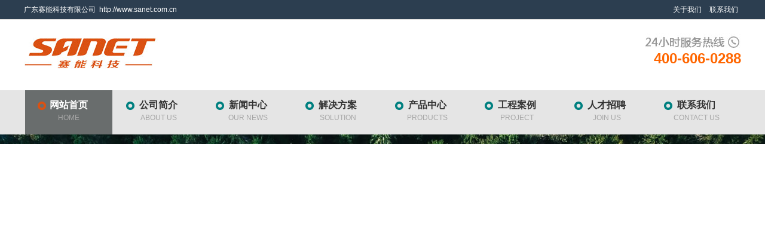

--- FILE ---
content_type: text/html
request_url: http://www.sanet.com.cn/
body_size: 4503
content:
<!doctype html>
<html>
<head>
<meta charset="utf-8">
<title>广东赛能科技股份有限公司,赛能科技</title>
<meta name="keywords" content="广东赛能科技股份有限公司,赛能科技" />
<meta name="description" content="广东赛能科技股份有限公司（简称：赛能科技，SANET）是国家高新技术企业和创新型企业；是国内领先的智慧城市、智慧林业一体化解决方案供应商。" />

<meta name="viewport" content="width=device-width, initial-scale=0.25, user-scalable=0, minimum-scale=0.25, maximum-scale=1.0" />
<meta name="apple-mobile-web-app-capable" content="yes" />
	
<link href="/images/css.css?v=2:47:51" rel="stylesheet" type="text/css" />
<link rel="stylesheet" href="/images/font-awesome.css">
<link rel="shortcut icon" href="/favicon.ico" />
<script type="text/javascript" src="/js/jquery.min.js"></script>
<script type="text/javascript" src="/js/superslide.2.1.js"></script>
<script type="text/javascript" src="/js/all.js"></script>
</head>

<body>
<div class="top_nav">
	<div class="tn_1200">
		<p>广东赛能科技有限公司&nbsp;&nbsp;http://www.sanet.com.cn</p>
		<span><a href="/about.asp">关于我们</a> <a href="/about.asp?id=4">联系我们</a></span>
	</div>
</div>
<div class="top">
	<div class="logo"><a href="/index.asp">广东赛能科技有限公司</a></div>
	<div class="tel"><span>400-606-0288</span></div>
</div>
<div class="menu_bg">
	<div class="menu">
		<ul>
			<li  class="tls"><a href="/index.asp"><p>网站首页</p><span>HOME</span></a></li>
			<li><a href="/about.asp"><p>公司简介</p><span>ABOUT US</span></a></li>
			<li><a href="/news.asp"><p>新闻中心</p><span>OUR NEWS</span></a></li>
			<li><a href="/solution.asp"><p>解决方案</p><span>SOLUTION</span></a></li>
			<li><a href="/products.asp"><p>产品中心</p><span>PRODUCTS</span></a></li>
			<li><a href="/project.asp"><p>工程案例</p><span>PROJECT</span></a></li>
			<li><a href="/about.asp?id=10"><p>人才招聘</p><span>JOIN US</span></a></li>
			<li><a href="/about.asp?id=4"><p>联系我们</p><span>CONTACT US</span></a></li>
		</ul>
	</div>
</div>
<div class="fullSlide">
	<div class="bd">
		<ul>
<li _src="url(/UploadFile/image/20190118/20190118115489898989.jpg)" style="background:#FFF center 0 no-repeat;"><a target="_blank" href="/index.asp"></a></li><li _src="url(/UploadFile/image/20190308/20190308071653345334.jpg)" style="background:#FFF center 0 no-repeat;"><a target="_blank" href="/products.asp?bid=34"></a></li><li _src="url(/UploadFile/image/20190604/20190604230258365836.jpg)" style="background:#FFF center 0 no-repeat;"><a target="_blank" href="/products.asp"></a></li>
		</ul>
	</div>
	<div class="hd"><ul></ul></div>
	<span class="prev"></span><span class="next"></span>
</div>
<div class="index_box">
	<div class="i_box" style="padding-bottom:18px; padding-top:18px;">
		<div class="ib_ico_left">
			<div class="ib_ico_title"><p>智慧城市 +</p><span>Smart City</span></div>
			<ul>
				<li><a href="/products.asp?bid=33"><img src="/images/ico1_1.png" width="100" height="132" alt="" _src="/images/ico1.png" _osrc="/images/ico1_1.png" /></a></li>
				<li><a href="/products.asp?bid=33"><img src="/images/ico2.png" width="100" height="132" alt="" _src="/images/ico2_1.png" _osrc="/images/ico2.png" /></a></li>
				<li><a href="/products.asp?bid=33"><img src="/images/ico3.png" width="100" height="132" alt="" _src="/images/ico3_1.png" _osrc="/images/ico3.png" /></a></li>
				<li><a href="/products.asp?bid=33"><img src="/images/ico4_1.png" width="100" height="132" alt="" _src="/images/ico4.png" _osrc="/images/ico4_1.png" /></a></li>
				<li><a href="/products.asp?bid=33"><img src="/images/ico5.png" width="100" height="132" alt="" _src="/images/ico5_1.png" _osrc="/images/ico5.png" /></a></li>
			</ul>
		</div>
		<div class="ib_ico_right">
			<div class="ib_ico_title"><p>智慧林业 +</p><span>Smart forestry</span></div>
			<ul>
				<li><a href="products.asp?bid=34"><img src="/images/ico6_1.png" width="100" height="132" alt="" _src="/images/ico6.png" _osrc="/images/ico6_1.png" /></a></li>
				<li><a href="products.asp?bid=34"><img src="/images/ico7.png" width="100" height="132" alt="" _src="/images/ico7_1.png" _osrc="/images/ico7.png" /></a></li>
				<li><a href="products.asp?bid=34"><img src="/images/ico8.png" width="100" height="132" alt="" _src="/images/ico8_1.png" _osrc="/images/ico8.png" /></a></li>
			</ul>
		</div>
		<div class="clearfix"></div>
		<div class="more" style="margin-top:102px;"><a href="/products.asp">查看更多 >></a></div>
	</div>
</div>
<div class="clearfix"></div>
<div class="index_box" style="background:#efefef; display: none;">
	<div class="i_box">
		<div class="i_box_title1">解决方案 +</div>
		<div class="i_box_title2">公司始终坚持自主创新，生产经营的软件产品和硬件产品均拥有完全自主知识产权，现已拥有产权证明100余项，专利授权30余项。</div>
		<div class="is_list">
			<div class="isl_l">
				<div class="isl_1 isl">
					<div class="pic"><a href="solution.asp"><img src="/images/s3.jpg" width="592" height="320" alt=""/></a></div>
					<div class="st1 st"><a href="solution.asp">森林防火全时域监控系统</a><span><a href="solution.asp">查看详情</a></span></div>
				</div>
				<div class="isl_2 isl" style="margin-top:16px;">
					<div class="pic"><a href="/solution.asp?nid=56"><img src="/images/s1.jpg" width="592" height="445" alt=""/></a></div>
					<div class="st2 st"><a href="/solution.asp?nid=56">珠海市公安局监控与网络布线系统工程</a><span><a href="/solution.asp?nid=56">查看详情</a></span></div>
				</div>
			</div>
			<div class="isl_r">
				<div class="isl_2 isl">
					<div class="pic"><a href="/solution.asp?nid=55"><img src="/images/s2.jpg" width="592" height="445" alt=""/></a></div>
					<div class="st3 st"><a href="/solution.asp?nid=55">珠海市公安局监控与网络布线系统工程</a><span><a href="/solution.asp?nid=55">查看详情</a></span></div>
				</div>
				<div class="isl_1 isl" style="margin-top:16px;">
					<div class="pic"><a href="/solution.asp?nid=54"><img src="/images/s4.jpg" width="592" height="320" alt=""/></a></div>
					<div class="st4 st"><a href="/solution.asp?nid=54">森林防火全时域监控系统</a><span><a href="/solution.asp?nid=54">查看详情</a></span></div>
				</div>
			</div>
		</div>
		<div class="more"><a href="/solution.asp">查看更多 >></a></div>
	</div>
</div>
<div class="index_box" style="background:#efefef;">
	<div class="i_box">
		<div class="i_box_title1">新闻资讯 +</div>
		<div class="i_box_title2">赛能科技秉承“创新、诚信、共赢”的经营理念，定位于“智慧城市、智慧林业”的发展方针，不断探索</div>
		<div class="i_news">
			<div class="teacher_list">
		
				<div class="teacher_box">
					<div class="teacher_pic"><a href="/newshow.asp?id=103"><img src="/UploadFile/image/20190326/20190326222514411441.jpg" width="280" height="186" alt=""/></a></div>
					<div class="teacher_content">
						<div class="teacher_txt">
							<div class="teacher_date">2019/3/26</div>
							<div class="teacher_title"><a href="/newshow.asp?id=103">赛能科技与西门子成功举办：西门子完美空间研讨会（珠海站）</a></div>
						</div>
						<div class="teacher_more"><a href="/newshow.asp?id=103">详情 >></a></div>
					</div>
				</div>
		
				<div class="teacher_box">
					<div class="teacher_pic"><a href="/newshow.asp?id=101"><img src="/images/s2.jpg" width="280" height="186" alt=""/></a></div>
					<div class="teacher_content">
						<div class="teacher_txt">
							<div class="teacher_date">2019/1/20</div>
							<div class="teacher_title"><a href="/newshow.asp?id=101">木竹产业技术创新战略联盟召开2012年度理事会议</a></div>
						</div>
						<div class="teacher_more"><a href="/newshow.asp?id=101">详情 >></a></div>
					</div>
				</div>
		
				<div class="teacher_box">
					<div class="teacher_pic"><a href="/newshow.asp?id=100"><img src="/images/s3.jpg" width="280" height="186" alt=""/></a></div>
					<div class="teacher_content">
						<div class="teacher_txt">
							<div class="teacher_date">2019/1/20</div>
							<div class="teacher_title"><a href="/newshow.asp?id=100">回良玉要求加大火源管理力度　做好火灾扑救工作</a></div>
						</div>
						<div class="teacher_more"><a href="/newshow.asp?id=100">详情 >></a></div>
					</div>
				</div>
		
				<div class="teacher_box last">
					<div class="teacher_pic"><a href="/newshow.asp?id=99"><img src="/images/s4.jpg" width="280" height="186" alt=""/></a></div>
					<div class="teacher_content">
						<div class="teacher_txt">
							<div class="teacher_date">2019/1/20</div>
							<div class="teacher_title"><a href="/newshow.asp?id=99">国务院召开全国电视电话会议进一步部署森林草原防火工作</a></div>
						</div>
						<div class="teacher_more"><a href="/newshow.asp?id=99">详情 >></a></div>
					</div>
				</div>
		
				<div class="teacher_box">
					<div class="teacher_pic"><a href="/newshow.asp?id=5"><img src="/images/s1.jpg" width="280" height="186" alt=""/></a></div>
					<div class="teacher_content">
						<div class="teacher_txt">
							<div class="teacher_date">2018/8/8</div>
							<div class="teacher_title"><a href="/newshow.asp?id=5">赛能科技先后荣获诸多荣誉称号</a></div>
						</div>
						<div class="teacher_more"><a href="/newshow.asp?id=5">详情 >></a></div>
					</div>
				</div>
		
				<div class="teacher_box">
					<div class="teacher_pic"><a href="/newshow.asp?id=4"><img src="/images/s2.jpg" width="280" height="186" alt=""/></a></div>
					<div class="teacher_content">
						<div class="teacher_txt">
							<div class="teacher_date">2018/8/8</div>
							<div class="teacher_title"><a href="/newshow.asp?id=4">赛能科技——崭新的信息化产业生态链</a></div>
						</div>
						<div class="teacher_more"><a href="/newshow.asp?id=4">详情 >></a></div>
					</div>
				</div>
		
				<div class="teacher_box">
					<div class="teacher_pic"><a href="/newshow.asp?id=3"><img src="/images/s3.jpg" width="280" height="186" alt=""/></a></div>
					<div class="teacher_content">
						<div class="teacher_txt">
							<div class="teacher_date">2018/8/8</div>
							<div class="teacher_title"><a href="/newshow.asp?id=3">公司始终坚持自主创新，生产经营的软件产品和硬件产品均拥有完全自主知识产权</a></div>
						</div>
						<div class="teacher_more"><a href="/newshow.asp?id=3">详情 >></a></div>
					</div>
				</div>
		
				<div class="teacher_box last">
					<div class="teacher_pic"><a href="/newshow.asp?id=2"><img src="/images/s4.jpg" width="280" height="186" alt=""/></a></div>
					<div class="teacher_content">
						<div class="teacher_txt">
							<div class="teacher_date">2018/8/8</div>
							<div class="teacher_title"><a href="/newshow.asp?id=2">智慧林业 科技回馈｜赛能智慧林业服务</a></div>
						</div>
						<div class="teacher_more"><a href="/newshow.asp?id=2">详情 >></a></div>
					</div>
				</div>
		
			</div>
		<div class="more"><a href="/news.asp">查看更多 >></a></div>
		</div>
	</div>
</div>
<script type="text/javascript">
jQuery(".fullSlide").hover(function() {
    jQuery(this).find(".prev,.next").stop(true, true).fadeTo("show", 0.5)
},
function() {
    jQuery(this).find(".prev,.next").fadeOut()
});
jQuery(".fullSlide").slide({
    titCell: ".hd ul",
    mainCell: ".bd ul",
    effect: "fold",
    autoPlay: true,
    autoPage: true,
    trigger: "click",
    startFun: function(i) {
        var curLi = jQuery(".fullSlide .bd li").eq(i);
        if ( !! curLi.attr("_src")) {
            curLi.css("background-image", curLi.attr("_src")).removeAttr("_src")
        }
    }
});

$(function(){
	$(".ib_ico_left img,.ib_ico_right img").each(function(){
		$(this).hover(function(){
			$(this).attr("src",$(this).attr("_src"))
		},function(){
			$(this).attr("src",$(this).attr("_osrc"))
		})	
	})
})

</script>
	<div class="clearfix"></div>
	<div class="foot_txt">
		<a href="/index.asp">网站首页</a>&nbsp;
		<a href="/news.asp">新闻中心</a>&nbsp;
		<a href="/solution.asp">解决方案</a>&nbsp;
		<a href="/products.asp">产品中心</a>&nbsp;
		<a href="/project.asp">工程案例</a>&nbsp;
		<a href="/about.asp?id=10">人才招聘</a>&nbsp;
		<a href="/about.asp">关于我们</a>&nbsp;
		<a href="/about.asp?id=4">联系我们</a>
	</div>
	<div class="foot_bg">
		<div class="foot">
			<div class="foot_body">
			联系电话：0756-2232222&nbsp;&nbsp;联系邮箱：<a href="mailto:cn@sanet.com.cn">cn@sanet.com.cn</a><br />
			联系地址：珠海市高新区唐家湾镇大学路101号清华科技园（珠海）创业大楼B座B10层&nbsp;&nbsp;<br />
			Copyright &copy; 2004 - 2025 赛能科技  All Right Reserved.<br />ICP备案号：<span class="icp">粤ICP备13012345号-1</span>
			</div>
			<div class="foot_ico">
				<div class="foot_ico_img"><img src="images/a.jpg" /><span>赛能森林防火网站</span></div>
				<div class="foot_ico_img"><img src="images/b.jpg" /><span>赛能微信公众号</span></div>
				<div class="foot_ico_img"><img src="images/c.jpg" /><span>赛能科技</span></div>
			</div>
		</div>

	</div>
</body>
</html>
</body>
</html>

--- FILE ---
content_type: text/css
request_url: http://www.sanet.com.cn/images/css.css?v=2:47:51
body_size: 6075
content:
@charset "utf-8";
body{font-size:12px; font-family:"Microsoft Yahei",SimHei,SimSun,sans-serif,"宋体"; color:#3c3c3c; background:#FFF;}
body,div,dl,dt,dd,ul,ol,li,h1,h2,h3,h4,h5,h6,pre,code,form,fieldset,legend,input,textarea,th,td,span,p{margin:0;padding:0;-moz-user-select:none;}
form,fieldset,legend,input,textarea{outline:none;}
li{list-style:none;}
img{border:0px;}
article,aside,dialog,footer,header,section,footer,nav,figure,menu{display:block}

a:link{color:#3d3d3d; text-decoration:none;}
a:visited{color:#3d3d3d; text-decoration:none;}
a:hover{color:#d8241d;}

.red,a.red:link,a.red:visited{color:red;}

.clearfix{height:0px; width:0px; font-size:0px; clear:both; padding:0px; margin:0px;}
.fl{float:left;}.fr{float:right;}.tc{text-align:center;}.tr{text-align:right;}.dn{display:none;}.db{display:block;}

.top_nav{width:100%;border-bottom:1px solid #e0dfdf; background:#2c3e50; color:#fff;}
.tn_1200{width:1200px; margin:0px auto; height:32px; line-height:32px;}
.tn_1200 p{float:left;}
.tn_1200 span{float:right; margin-left:12px;}
.tn_1200 span a{color:#fff; padding-left:5px; padding-right:5px;}
.tn_1200 span a:hover{color:#ff6600;}

.top{width: 1200px; margin: 0px auto; height: 118px;}
.top .logo{width: 461px; float: left; margin-top: 30px;}
.top .logo a{display: block; background: url(logo.jpg) no-repeat; width: 461px; height: 68px; text-indent: -9999px;}
.top .tel{background:url(top_tel.jpg) no-repeat center; width:256px; height:72px; float:right; margin-top:15px; display:block;}
.top .tel span{font-size:24px; font-weight:bold; color:#ff6600; text-align:right; padding-top:36px; display:block;}


.right_box{float: right; height:56px; background-size:auto 80%; width:250px; margin-top:32px;}
.right_box p,.right_box span{margin-left:50px; color:#ff6600;}
.right_box p{font-size:16px;}
.right_box span{font-size:18px;}

.top_search{float:left; margin-top:28px; margin-left:150px; width:254px; height:30px;}
.top_search .ts_input{float:left; width:218px;}
.top_search .ts_input input{width:160px; padding:2px; line-height:18px; height:18px; border:none; margin:5px;}
.top_search .ts_btn{ float:left; margin:5px;}
.top_search .ts_btn input{ text-indent:-999999px; display:block; border:none; cursor:pointer; width:25px; height:20px; background:none;}
.top_search .top_search_txt{line-height:28px; height:28px; width:272px; font-size: 14px; text-align:left; overflow:hidden; color:#666;}
.top_search .top_search_txt p,.top_search .top_search_txt span{float:left;}
.top_search .top_search_txt span{margin-left:3px; margin-right:3px;}
.top_search .top_search_txt span:hover{color:#ff6600; cursor:pointer;}

.menu_bg{background:#e5e5e5; height:74px;}
.menu{width:1200px; margin:0px auto; overflow:hidden;}
.menu li{float:left; height:74px; text-align:center; width:146px; position:relative; background:url(menu_dot.png) 20px 18px no-repeat; padding-left:2px; padding-right:2px;}
.menu li a{position:relative; height:74px; display:block; font-size:16px; text-align:center; padding-bottom:5px; color:#333;}
.menu li a p{font-weight:bold; padding-top:15px;}
.menu li a span{color:#a6a6a6; font-size:12px; }
.menu li a:hover,.menu .tls a,.menu .tls ul li a:hover{color:#FFF; background:url(menu_dot2.png) 20px 18px no-repeat #696d6d;}


.fullSlide{width:100%;position:relative;height:580px;background:#FFF}
.fullSlide .bd{margin:0 auto;position:relative;z-index:0;overflow:hidden}
.fullSlide .bd ul{width:100%!important}
.fullSlide .bd li{width:100%!important;height:580px;overflow:hidden;text-align:center}
.fullSlide .bd li a{display:block;height:580px}
.fullSlide .hd{width:100%;position:absolute;z-index:1;bottom:0;left:0;height:30px;line-height:30px}
.fullSlide .hd ul{text-align:center}
.fullSlide .hd ul li{cursor:pointer;display:inline-block;*display:inline;zoom:1;width:28px;height:8px;margin:1px;overflow:hidden;background:#fff;filter:alpha(opacity=50);opacity:.5;line-height:999px}
.fullSlide .hd ul .on{background:#FFF;filter:alpha(opacity=100);opacity:1;}
.fullSlide .prev,.fullSlide .next{position:absolute;z-index:1;top:50%;margin-top:-30px;left:15%;width:40px;height:60px;background:url(/images/slider-arrow.png) -126px -137px #000 no-repeat;cursor:pointer;filter:alpha(opacity=50);opacity:.5;display:none}
.fullSlide .next{left:auto;right:15%;background-position:-6px -137px}

.top_banner{width:100%; margin:0px auto; overflow:hidden; height:272px;}
.tbg1{background:url(tbg1.jpg) center no-repeat;}
.tbg2{background:url(tbg2.jpg) center no-repeat;}
.tbg3{background:url(tbg3.jpg) center no-repeat;}
.tbg4{background:url(tbg4.jpg) center no-repeat;}
.tbg5{background:url(tbg5.jpg) center no-repeat;}
.tbg6{background:url(tbg6.jpg) center no-repeat;}
.tbg7{background:url(tbg7.jpg) center no-repeat;}
.tbg8{background:url(tbg8.jpg) center no-repeat;}

.is_list{margin-top:32px; overflow:hidden; padding-bottom:42px; padding-top:32px;}
.is_list .isl{position:relative;}
.is_list .isl .st{position:absolute; left:0; right:0; top:0; bottom:0;margin:auto; height:55px; width:50%; text-align:center; background:rgba(46,46,46,0.50); padding:12px;}
.is_list .isl .st a{display:block; color:#fff; font-size:16px; font-weight:bold;}
.is_list .isl:hover a{color:#ff6600;}
.is_list .isl .st span a{font-weight:normal; font-size:14px; padding-top:8px;}
.is_list .isl:hover span a{color:#FFF;}

.is_list .isl_l{width:592px; float:left;}
.is_list .isl_r{width:592px; float:right;}
.is_list .isl_1{width:592px; height:320px; overflow:hidden;}
.is_list .isl_2{width:592px; height:445px; overflow:hidden;}
.is_list .pic img{transition: 600ms;}
.is_list .pic:hover img {
	-webkit-transform: scale(1.1);
	-moz-transform: scale(1.1);
	-ms-transform: scale(1.1);
	-o-transform: scale(1.1);
	transform: scale(1.1);
}

.index_box{width:100%; overflow:hidden; padding-top:80px; padding-bottom:78px;}
.bg1{background:#eff6f7;  padding-top:48px; overflow:hidden;}

.i_box{width:1200px; margin:0px auto; overflow:hidden;}
.i_box .in_title{width:100%; border-bottom:1px solid #e8e8e8; padding-bottom:8px; overflow:hidden;}
.i_box .in_title p{font-size:18px; float:left;}
.i_box .in_title span{float:right; font-size:14px;}

.in_hot{overflow:hidden; width:100%; padding-bottom:8px; padding-top:12px;}
.in_hot .in_hot_pic{width:160px; float:left;}
.in_hot .in_hot_title{font-size:16px; overflow:hidden; padding-bottom:10px;}
.in_hot .in_hot_info{line-height:22px;}

.in_list li{line-height:36px; height:36px; border-bottom:1px solid #e8e8e8; position:relative; padding-left:12px;}
.in_list li i{position:absolute; font-size:12px; left:0px; top:12px;}
.in_list li:hover i{color:#ff0000;}
.in_list a{width:420px; float:left; display:block;}
.in_list span{float:right; width:100px; text-align:right;}

.i_box .i_about{width:45%; float:right;}
.i_box .ia_list{margin-top:10px;}
.i_box .ia_list li{line-height:36px; height:36px; padding-left:50px; font-size:14px;}
.i_box .ia_list span{font-size:18px; color:#ff0000;}
.i_box .ia_qq{margin-top:15px; float:left; padding-left:36px;}

.i_box .i_box_title1{font-size:24px; color:#4b4b4b; text-align:center; margin-bottom:28px;}
.i_box .i_box_title2{text-align:center; line-height:20px; color:#888; width:420px; margin:0px auto; font-size:14px;}
.i_box .i_box_title3{text-align:center; font-size:16px; padding-bottom:42px; padding-top:18px; color:#ccc;}
.i_box .i_box_title3 a{font-weight:bold; color:#5a5a5a;transition: all .3s ease-out 0s; padding-left:12px; padding-right:12px; padding-top:5px; padding-bottom:5px;}
.i_box .i_box_title3 a:hover{color:#FFF; background:#0077bb;}

.teacher_list{width:100%; overflow:hidden; padding-top:42px;}
.teacher_box{float:left; width:280px; margin-right:26px; margin-top:22px; padding-bottom:18px; margin-bottom:22px;}
.teacher_pic{ height:185px; overflow:hidden; width:280px;}
.teacher_pic img{transition: 600ms;}
.teacher_box:hover .teacher_pic img {
	-webkit-transform: scale(1.1);
	-moz-transform: scale(1.1);
	-ms-transform: scale(1.1);
	-o-transform: scale(1.1);
	transform: scale(1.1);
}
.teacher_txt{position:relative;  padding-bottom:12px;}
.teacher_txt:before{position:absolute;bottom:0;left:0;z-index:2;display:block;width:0;height:2px;background:#d11e1a;content:'';transition:all .6s cubic-bezier(.215,.61,.355,1) 0s;}
.teacher_txt:after{position:absolute;bottom:0;left:0;z-index:2;width:100%;height:1px;background:#e3e3e3;content:'';}
.teacher_box:hover .teacher_txt:before{width:100%;}
.teacher_title{color:#292b2e; line-height:28px; height:28px; padding-left:12px; padding-right:12px; margin-top:12px; overflow:hidden;}
.teacher_title a{font-size: 16px; font-weight: bold;}
.teacher_date{padding-left:12px; padding-right:12px; font-size:18px; margin-top:12px;}
.teacher_info{line-height:18px; height:36px; overflow:hidden; color:#757575; padding-left:12px; padding-right:12px;}
.teacher_box:hover .teacher_title a{color:#d11e1a;  overflow:hidden;}
.teacher_more{margin-top:18px;}
.teacher_more a{color:#ff6600; border:1px solid #ff6600; font-weight:bold; width:72px; text-align:center; height:24px; line-height:24px; display:block;}
.teacher_more a:hover{color:green; border:1px solid green;}

.ia_about{margin-top:72px; overflow:hidden; width:1200px; padding-bottom:28px;}
.ia_left{width:650px; float:left; overflow:hidden;}
.ia_left .ia_title{width:450px; margin:0px auto; border-bottom:1px solid #e0e0e0; overflow:hidden;}
.ia_left .iat_c{width:82px; height:36px; line-height:36px; float:left; margin-left:100px;}
.ia_left .iat_c a{display:block; text-align:center; color:#fff; background:#000;}
.ia_left .iat_p{width:82px; height:36px; line-height:36px; float:left; margin-left:5px; border:1px solid #e0e0e0; border-bottom:none;}
.ia_left .iat_p a{text-align:center; display:block;}
.ia_left .ia_content{padding-top:28px; line-height:24px; font-size:14px;}
.ia_left .iat_c a:hover,.ia_left .iat_p a:hover{ background:#ff6600; color:#fff;}
.ia_right{width:460px; float:right; margin-right:10px;}

.team_list{width:1200px; margin:0px auto; margin-top:28px; overflow:hidden; padding-bottom:42px;}
.team_list .team_box{width:300px; float:left; margin-top:28px;}
.team_list .team_box .team_pic{width:200px; height:200px; margin:0px auto;}
.team_list .team_box .team_pic img{width:200px; height:200px; border-radius:100px;}
.team_list .team_title{text-align:center; line-height:42px; height:42px; font-size:16px; font-weight:bold;}
.team_list .team_info{width:200px; margin:0px auto; text-align:center; line-height:20px; height:60px; overflow:hidden;}


.ibn_left{width:600px; overflow:hidden;}
.ibn_title p{color:#555555;}
.ibn_title span{color:#333333; font-size:20px; font-weight:bold; margin-top:8px; display:block;}
.ibn_list dl dt{ line-height:50px; height:50px; margin-top:15px; padding-left:70px;}
.ibn_list dl dt a{display:block;}
.ibn_list dl dd{border:1px solid #ececec; border-top:none; padding:10px; line-height:20px; color:#888888;}

.pic_list{overflow:hidden; width:100%; margin-top:20px;}
.pic_box{float:left; width:372px; margin-right:39px; margin-top:32px; margin-bottom:22px; border:1px solid #efefef;}
.pic_pic{ height:260px; overflow:hidden; width:372px;}
.pic_box .pic_content{padding:18px 28px 18px 28px;}
.pic_box .pic_title{line-height:28px; height:56px; font-size:22px; overflow:hidden;}
.pic_box .pic_info{font-size:14px; line-height:18px; height:36px; margin-top:8px; overflow:hidden;}
.pic_box .pic_more{border-top:1px solid #e1e1e1; margin-top:28px; padding:18px 0px 28px 0px;}
.pic_box .pic_more p{float:left; text-align:center; line-height:28px; height:28px; font-size:14px;}
.pic_box .pic_more span{float:right; width:80px;}
.pic_box .pic_more span a{color:#FFF; background:#e23730; display:block; text-align:center; height:28px; line-height:28px; border-radius:5px;}
.pic_box .pic_more span a:hover{background:#ff6600;}
.pic_box img{transition: 600ms;}
.pic_box:hover .pic_pic img {
	-webkit-transform: scale(1.1);
	-moz-transform: scale(1.1);
	-ms-transform: scale(1.1);
	-o-transform: scale(1.1);
	transform: scale(1.1);
}
.pic_box:hover .pic_title a{color:#d11e1a;}

.case_list{width:100%; overflow:hidden; margin-top:22px;}
.case_box{overflow:hidden;width:1200px; margin:0px auto;}
.case_box .bd{padding:0px;}
.case_box .bd ul{overflow:hidden;zoom:1}
.case_box .bd ul li{float:left;margin-right:15px;width:214px; border:2px solid #b4b4b4;transition: 300ms; font-size:0px; height:112px; overflow:hidden;}
.case_box .bd ul li:hover{border:2px solid #ff6600;}
.case_box img{transition: 300ms;}
.case_box .bd ul li:hover img{opacity:0.5;}


.all_case_list{width:100%; overflow:hidden;}
.all_case_list li{float:left;margin-right:15px;width:214px; border:2px solid #b4b4b4;transition: 300ms; font-size:0px; height:112px; overflow:hidden; margin-top:22px;}
.all_case_list img{transition: 300ms;}
.all_case_list li:hover img{opacity:0.5;}



.more{display:block;margin:0px auto;width:300px;height:50px;max-width:100%;text-indent:0;font-size:16px;line-height:50px;transition:all .3s ease-out 0s; margin-top:32px;border:1px solid #dfdfdf;color:#999;}
.more a{position:relative;z-index:1;display:block;text-align:center;text-transform:uppercase;}
.more a:before{position:absolute;top:0;left:0;z-index:-1;display:block;width:0;height:100%;content:"";transition:all .3s ease-out 0s;}
.more a:hover{color:#fff;}
.more a:hover:before{width:100%;background:#2a9c2a;}
.bg1 .more a{background:#C7191C; color:#fff;}


.container{width:1200px; margin:0px auto; overflow:hidden; margin-top:22px; padding-bottom:72px;}
.c_left{width:275px; float:left;}
.c_left .left_menu{}

.c_left .left_box,.c_left .left_news{}
.left_title{background:url(dot2.png) 20px 21px no-repeat #018997; height:72px; border-bottom:3px solid #018999;}
.left_title p{font-size:20px; padding-left:56px; color:#fff; padding-top:20px;}
.left_title span{padding-left:56px; color:#ccc; font-size:12px;}
.left_title a{color:#fff;}
.c_left .left_box ul,.c_left .left_news ul{padding-left:18px; padding-right:18px; display:block; padding-bottom:18px; background:#f1ede2; border-left:1px solid #dcd8cd; border-right:1px solid #dcd8cd;}
.c_left .left_box li{position:relative;}
.c_left .left_box li a{padding-left:28px; display:block; font-size:15px; color:#686459; padding-bottom:12px; padding-top:16px;}
.c_left .left_box li a:hover,.c_left .left_box .ls a{color:#ff6600;}
.c_left .left_box li i{position:absolute; left:10px; top:20px;}
.c_left .left_box .ls i,.c_left .left_box li:hover i{color:#124890;}
.c_left .left_foot{border-radius: 0px 0px 5px 5px; background:#f1ede2; width:273px; height:10px;border:1px solid #dcd8cd; border-top:none;}


.c_left .left_news{margin-top:18px; overflow:hidden;}
.c_left .left_news li{line-height:24px; height:24px; overflow:hidden; position:relative; padding-left:10px; padding-top:10px;}
.c_left .left_news li a{display:block;}
.c_left .left_news i{position:absolute; top:16px; left:0px; font-size:12px;}
.c_left .left_news li:hover{color:#c00903;}
.c_left .left_pic{margin-top:18px;}


.c_right{width:880px; float:right;}
.c_right .location{position:relative; overflow:hidden; padding-bottom:12px; border-bottom:1px solid #edeae5;}
.c_right .location p{float:left; font-size:16px; font-weight:bold; padding-left:32px;}
.c_right .location p i{font-size:20px; position:absolute; left:0px; top:1px; color:#848484;}
.c_right .location b{color:#cbcbcb; font-size:12px; font-weight:normal;}
.c_right .location span{position:absolute; top:3px; right:8px; color:#a9a9a9;}
.c_right .location span a{color:#a9a9a9;}
.c_right .location span a:hover{color:#ff6600;}
.c_right .content_box{background:#fff;}

.pro_list{overflow:hidden; margin-top:18px; width:100%;}
.pro_list{width:100%; overflow:hidden; margin-top:18px;}
.pro_box{float:left; width:272px; margin-right:30px; margin-top:22px; margin-bottom:28px;}
.pro_pic{ overflow:hidden; width:272px;}
.pro_pic img{transition: 600ms;}
.pro_box:hover .pro_pic img {
	-webkit-transform: scale(1.1);
	-moz-transform: scale(1.1);
	-ms-transform: scale(1.1);
	-o-transform: scale(1.1);
	transform: scale(1.1);
}
.pro_txt{padding-top:12px; padding-bottom:18px; position:relative;}
.pro_txt:before{position:absolute;bottom:0;left:0;z-index:2;display:block;width:0;height:2px;background:#d11e1a;content:'';transition:all .6s cubic-bezier(.215,.61,.355,1) 0s;}
.pro_txt:after{position:absolute;bottom:0;left:0;z-index:2;width:100%;height:1px;background:#e3e3e3;content:'';}
.pro_box:hover .pro_txt:before{width:100%;}
.pro_title{color:#292b2e; font-size:16px; line-height:24px; height:24px; overflow:hidden;}
.pro_info{line-height:20px; height:40px; overflow:hidden; font-size:12px;}
.pro_info a{line-height:20px; overflow:hidden; color:#757575; font-weight:normal;}
.pro_box:hover .pro_title a{color:#d11e1a;}

.c_right .title{padding-top:42px; margin-bottom:12px; overflow:hidden; width:100%;}
.c_right .title h1{font-size:18px; text-align:center; line-height:42px; height:42px; overflow:hidden;}
.c_right .content{font-size:15px; line-height:32px; overflow:hidden; padding-bottom:32px; min-height:580px;}

.form_input{padding-top:15px; padding-bottom:15px; overflow:hidden;}
.form_input input{border:1px solid #ccc; padding:10px;}
#user_name{width:228px; float:left;}
#user_tel{width:228px; float:right;}
#user_address,#user_info{width:498px;}
#user_info{padding:10px; border:1px solid #ccc; height:150px;}
.submit_form{height:42px; line-height:42px; text-align:center; background:#ff6600; display:block; cursor:pointer; color:#fff; font-size:16px;}
.submit_form:hover{background:#3584CD;}

.news_list{margin-top:28px;}
.news_box{width:860px; margin-left:10px; margin-top:32px; overflow:hidden; border-bottom:1px dashed #ccc; padding-bottom:20px;}
.news_box .news_pic{float:left; width:180px; text-align:center;}
.news_box .news_info{float:right; width:650px;}
.news_box .news_title{font-size:16px; font-weight:bold; line-height:22px;}
.news_box .news_content{line-height:22px; margin-top:8px;}
.news_box .date{margin-top:12px; overflow:hidden;}
.news_box .date span{float:right;}
.news_box .date span a{color:#ff6600;}
.news_box .date span a:hover{color:blue;}

.foot_bg{overflow:hidden; padding-bottom:22px; font-size:14px; width: 100%; background:#696d6d; color:#a0a0a0;}
.foot_bg a{color:#ccc; font-size:14px;}
.foot_bg a:hover{color:#ff6600;}
.foot{width:1200px; margin:0px auto; position:relative; overflow:hidden; color:#ccc; padding-bottom:5px; line-height:28px; padding-top:32px;}

.foot_txt{width:100%; background:#313333; height:42px; line-height:42px; text-align:center;}
.foot_txt a{padding-left:8px; padding-right:8px; color:#7d7d7d; font-size:14px;}
.foot_txt a:hover{color:#ff6600;}

.foot_body{width: 620px; float: left;}
.foot_ico{width: 420px; float: right;}
.foot_ico_img{float: right; width: 110px; overflow: hidden; text-align: center; font-size: 0px; line-height: 0px;}
.foot_ico_img img{width: 88px; padding: 0px; margin: 0px; clear:both; border: 5px solid #fff;}
.foot_ico_img span{padding: 0px; margin: 0px; line-height: 24px; font-size: 12px; width: 100%; display: block; height: 24px;}

.friend_link{width:800px; overflow:hidden; line-height:28px; height:28px; text-align:center; color:#999; margin:0px auto; font-size:12px; margin-top:8px;}
.friend_link a{color:#999; font-size:12px;}
.friend_link a:hover{color:#ff6600;}

.page{padding-top:32px; padding-bottom:5px; overflow:hidden; width:680px;}
.page li{float:left; margin-right:5px;}
.page a{padding:5px; text-decoration:none; padding-top:2px; padding-bottom:2px; font-size:14px; color:#333; background:#fff; border:1px solid #ccc; display:block; float:left;}
.page a:hover,.page .active a{background:#d20000; border:1px solid #ccc; color:#fff;}
.page .active a{color:#fff;}

.qq_service{position:fixed; top:232px; right:10px; z-index:99999;}
.qq_service .qq_top{background:url(qq_top.gif) no-repeat; height:58px; width:138px; position:relative;}
.qq_service .qq_top .qq_close{top:0px; right:0px; position:absolute; width:25px; height:25px; display:block; cursor:pointer;}
.qq_service .qq_main{ background:url(qq_main.gif) left repeat-y;}
.qq_service .qq_main li{line-height:28px; padding-left:18px;}
.qq_service .qq_foot{background:url(qq_foot.gif) no-repeat; width:138px; height:10px;}


.i_box .last,.all_case_list .last,.pro_list .last{margin-right:0px;}
.ib_ico_title{width:100%; padding-bottom:28px; text-align:center;}
.ib_ico_title p{font-size:24px;}
.ib_ico_title span{font-size:14px; line-height:28px; color:#ccc;}
.ib_ico_left{width:745px; float:left; border-right:2px solid #ccc;}
.ib_ico_left li,.ib_ico_right li{float:left; width:145px; text-align:center;}
.ib_ico_right{width:435px; float:right;}


--- FILE ---
content_type: application/javascript
request_url: http://www.sanet.com.cn/js/all.js
body_size: 723
content:
$(function() {
	$(".img_hover").hover(function(){
		$("img",this).animate({opacity:0.6},"fast");
	},function(){
		$("img",this).animate({opacity:1},"fast");
	});
	
	$(".icp").hover(function(){
		$(this).css({"color":"orange","cursor":"pointer"});
	},function(){
		$(this).css("color","#8a929c");
	});
	
	$(".icp").click(function(){
		window.open("http://www.miibeian.gov.cn/","_blank");
	});
	
	$("#search_key").click(function(){
		var get_search_txt=$("#search_key").val();
		if(get_search_txt=='请输入关键字')
		$(this).val("");
	})
	
	$(".page li").each(function(index){
		$(this).hover(function(){
			if($(this).attr("class")!="active")
			{
				$(this).addClass("active x");
			}
		},function(){
			if($(this).attr("class")!="active")
			{
				$(this).removeClass();
			}
		});
	});
	
	$(".top_search_txt span").each(function(){
		$(this).click(function(){
			$('#s_key').val($(this).text());
			$('#search_box').submit();
		});
	});

	$('.qq_close').click(function(){
		$('.qq_service').css("display","none");
	})
	
	$(".top_mobile").hover(function(){
		$('.top_qr').css("display","block")
	},function(){
		$('.top_qr').css("display","none")
	})
	
	$('li,span,div').click(function(){
		var li_link=$(this).attr('_src');
		if(li_link&&li_link!='undefined'){location.href=li_link;}
	})


});